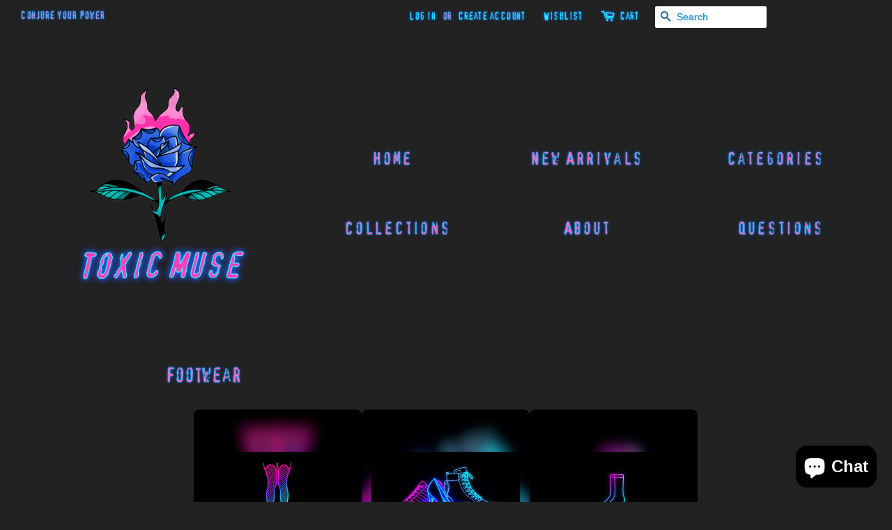

--- FILE ---
content_type: text/javascript
request_url: https://cdn.appsmav.com/sb/assets/widgets/948/48/40948.js?v=1769180400000
body_size: 68
content:
var sb_config={settings:{is_enabled_user_role_restriction:0,is_disable_widget_non_loggedin_user:0},bonus_settings:[],widget:[],last_modified:1630893693,site_custom_config:[],shop_url:"http:\/\/toxicmuse.com",site_status:0}